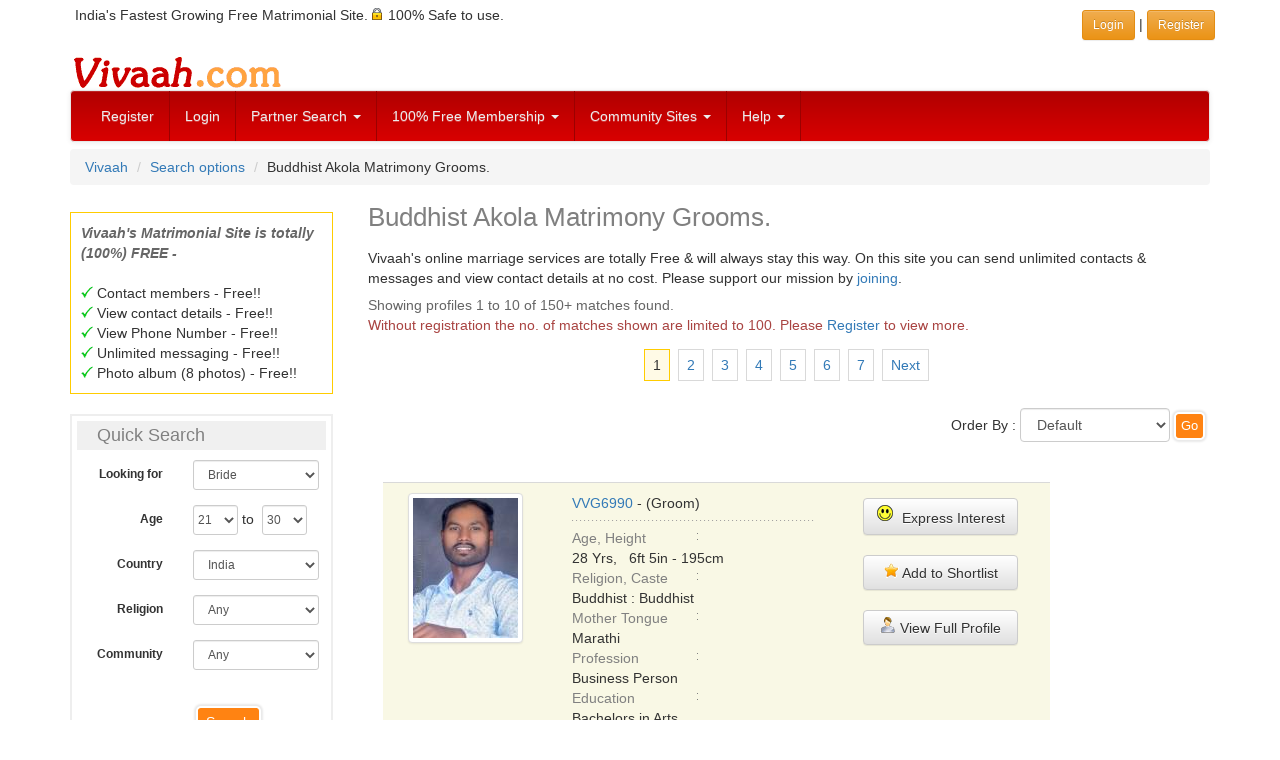

--- FILE ---
content_type: text/html; charset=UTF-8
request_url: https://www.vivaah.com/search/facets.php?style=ca-ci&gender=male&caste=60010-Buddhist&city=5140-Akola&pageno=1
body_size: 11989
content:
<!DOCTYPE html>
<html lang="en">
<head>
<meta http-equiv="Content-Type" content="text/html; charset=utf-8" />
<meta http-equiv="X-UA-Compatible" content="IE=edge" />
<meta name="HandheldFriendly" content="True" />
<meta name="viewport" content="width=device-width, initial-scale=1" />
<link href="/css/bootstrap.3.4.1/bootstrap-vivaah-combined-min.css" rel="stylesheet" type="text/css"/>
<script src="https://code.jquery.com/jquery-1.12.4.min.js" integrity="sha384-nvAa0+6Qg9clwYCGGPpDQLVpLNn0fRaROjHqs13t4Ggj3Ez50XnGQqc/r8MhnRDZ" crossorigin="anonymous"></script>
<script src="/JS/bootstrap.3.4.1/bootstrap.min.js"  type="text/javascript"></script>

<!-- HTML5 shim, for IE6-8 support of HTML5 elements -->
<!--[if lt IE 9]>
<script src="/JS/html5shiv.min.js"></script>
<script src="/JS/respond.min.js"></script>
<![endif]-->
<script type="text/javascript">
$(document).ready(function(){	
// Opera fix 
  if (typeof operamini != 'undefined') {  //check to see if operamini a JS var added by Opera Mini browser exists so other browsers won't error
    if(operamini) { //this should only work for Opera Mini
      $('#menuButton').click(function(e){ //bind click which Opera Mini likes better
        e.preventDefault(); //prevent default action
        $(this).collapse({ //manually add collapse to the targeted button
          toggle:true
        });
      });
    }
  }
	// for Select Control 
	var nua = navigator.userAgent;
	var isAndroid = (nua.indexOf('Mozilla/5.0') > -1 && nua.indexOf('Android ') > -1 && nua.indexOf('AppleWebKit') > -1 && nua.indexOf('Chrome') === -1);
	if (isAndroid) {
		$('select.form-control').removeClass('form-control').css('width', '100%');
	}

// Search - express interest function
$('a.expressinterest').on('click', function(e) {
        e.preventDefault();
        var url = $(this).attr('data-url');
		var myModal = $('#exp_int_modal');
		modalBody = myModal.find('.modal-body');
		modalBody.load(url,function(result){
	    	$('#exp_int_modal').modal({show:true});
//			this.disable=true;
		});
 
    });

// Search - shortlist function
$('a.shortlistprofile').on('click', function(e) {
        e.preventDefault();
        var url = $(this).attr('data-url');
		var myModal = $('#shortlist_modal');
		modalBody = myModal.find('.modal-body');
		modalBody.load(url,function(result){
	    	$('#shortlist_modal').modal({show:true});
//			this.disable=true;
		});
 
    });
	
	// show hide the search box
	if ($(window).width() > 768) {
		$("#SitesSearchForm").collapse('hide');
	} else {
//			$("#SitesSearchForm").collapse('hide');
	}
	
});  // eof function
</script>
<title>Buddhist Akola Matrimony. Buddhist Akola Grooms. - Vivaah.com</title>
<meta name="description" content="Vivaah - Matrimony Profiles of Buddhist Grooms/ Boys in Akola. Buddhist Akola Matrimony. Find your match for marriage using our 100% free matrimonial services." />
<meta name="keywords" content="Marriage Site, Matrimony search, Matrimonial profiles, Brides and Grooms, Boys and Girls" />
<meta name="robots" content="index, follow" />
<style type="text/css">
/* LIST #1 */
.urllist{ }
.urllist ul{text-align:left; list-style:circle outside none;margin-left:0px; padding:0px 0px 0px 20px;}
.urllist ul li {padding:5px 0px;}
</style>
<script type="text/javascript">
$(document).ready(function(){
// show hide the search box
	if ($(window).width() > 768) {
		$("#RelatedProfilesPanel").collapse('hide');
	} else {
//			$("#RelatedProfilesPanel").collapse('hide');
	}
	
});  // eof function
</script>
</head>
<body>
<div class="container">
<div class="row padd5">
<div class="col-xs-12 col-sm-8 hidden-xs">
India's Fastest Growing Free Matrimonial Site. <span class="sprt-lock-s"></span> 100% Safe to use.</div>
<div class="col-xs-12 col-sm-4 text-right padd5">
	<a href="/indian_matrimonials/vivaah-login.php" target="_parent" class="btn btn-warning btn-sm" role="button">Login </a> | 
    <a href="/indian_matrimonials/login_register.php" class="btn btn-warning btn-sm" role="button">Register</a>
</div> 
</div> <!-- Row -->
</div> <!-- Container --><div class="container">
  <div class="row hidden-xs">
  <div class="col-xs-12"><a href="https://www.vivaah.com/" ><img src="https://www.vivaah.com/img/Vivaah.gif" height="40" width="215" alt="" /></a>
  </div>
  </div>
</div>
<div class="container">
<nav class="navbar navbar-default" role="navigation">
<div>
<!-- Brand and toggle get grouped for better mobile display -->
<div class="navbar-header">
  <button type="button" class="navbar-toggle collapsed" data-toggle="collapse" data-target="#links-menu" id="menuButton"> 
  <span class="sr-only">Toggle navigation</span>
  <span class="icon-bar"></span>
  <span class="icon-bar"></span>
  <span class="icon-bar"></span>
  </button>
  <a class="navbar-brand visible-xs" href="/"><img src="https://www.vivaah.com/img/Vivaah_30.jpg" alt="" /></a>
 </div>
<!-- end navbar-header--> 

<div class="collapse navbar-collapse" id="links-menu">
<ul class="nav navbar-nav">

<li><a href="/indian_matrimonials/login_register.php">Register</a></li>
<li class="hidden-sm"><a href="/indian_matrimonials/vivaah-login.php">Login</a></li>

<li class="dropdown"> <a href="#" class="dropdown-toggle" data-toggle="dropdown">Partner Search <span class="caret"></span></a>
  <ul class="dropdown-menu" role="menu">
    <li><a href="/matrimony-search/matrimonial_profiles_by_profession.php">By Profession</a></li>
    <li><a href="/matrimony-search/bycommunity.php">By Community</a></li>
    <li><a href="/matrimony-search/byreligioncaste.php">By Caste</a></li>
    <li><a href="/partner_search/keyword.php">By Keyword</a></li>
    <li><a href="/partner_search/photomatrimonialprofiles.php">Photo Club</a></li>
    <li><a href="/partner_search/by_profile_id.php">By Profile ID</a></li>
    <li><a href="/partner_search/advanced_matrimonials.php">Advanced Search</a></li>
    <li><a href="/matrimonials/">Browse Profiles</a></li>
  </ul>
</li>


<li class="dropdown"> <a href="#" class="dropdown-toggle" data-toggle="dropdown" title="Membership Plans">100% Free Membership <span class="caret"></span></a>
  <ul class="dropdown-menu" role="menu">
    <li><a href="/indian_matrimonials/indian-matrimonials-free.php">Membership is 100% Free</a></li>
    <li><a href="/indian_matrimonials/why-free-matrimonials.php">Why Completely FREE?</a></li>
    <li><a href="/indian_matrimonials/matrimonial-services-vivaah.php">Services on Offer</a></li>
    <li><a href="/indian_matrimonials/about-us.php">About Us</a></li>
  </ul>
</li>


<li class="dropdown"> <a href="#" class="dropdown-toggle" data-toggle="dropdown" title="Community Sites">Community Sites <span class="caret"></span></a>
  <ul class="dropdown-menu" role="menu">
    <li><a href="/matrimonials/bengali-matrimonial.php">Bengali Matrimony</a></li>
    <li><a href="/matrimonials/gujarati-matrimonial.php">Gujarati Matrimony</a></li>
    <li><a href="/matrimonials/hindi-matrimonial.php">Hindi Matrimony</a></li>
    <li><a href="/matrimonials/kannada-matrimonial.php">Kannada Matrimony</a></li>
    <li><a href="/matrimonials/marathi-matrimonial.php">Marathi Matrimony</a></li>
    <li><a href="/matrimonials/marwari-matrimonial.php">Marwari Matrimony</a></li>
    <li><a href="/matrimonials/oriya-matrimonial.php">Oriya Matrimony</a></li>
    <li><a href="/matrimonials/punjabi-matrimonial.php">Punjabi Matrimony</a></li>
    <li><a href="/matrimonials/sindhi-matrimonial.php">Sindhi Matrimony</a></li>
    <li><a href="/matrimonials/tamil-matrimonial.php">Tamil Matrimony</a></li>
    <li><a href="/matrimonials/telugu-matrimonial.php">Telugu Matrimony</a></li>
    <li><a href="/matrimony-matrimonials/community.html">More Communities</a></li>
  </ul>
</li>







<li class="dropdown"> <a href="#" class="dropdown-toggle" data-toggle="dropdown">Help <span class="caret"></span></a>
  <ul class="dropdown-menu" role="menu">
    <li><a href="/customer-relations/faq-help/help.php">FAQ's</a></li>
    <li><a href="/customer-relations/write_to_us.php">Write to Us</a></li>
    <li><a href="/customer-relations/faq-help/privacy-tips.php">Security &amp; Safety Tips</a></li>
    <li><a href="/customer-relations/faq-help/check-genuiness-of-a-matrimony-profile.php">Profile Assessment Tips</a></li>
	<!-- <li><a href="/blog/" target="_blank">Vivaah Blog</a></li>-->
  </ul>
</li>
</ul>
</div>
<!-- /.navbar-collapse -->
</div>
<!-- end container inside menu-->
</nav>
</div>
<!-- end container outside menu-->

<!--[if lt IE 7]>
<div class="alert alert-danger">
To get the best possible experience using our website we recommend that you upgrade to a newer web browser such as - <a href="https://www.google.com/chrome/index.html" target="_blank" rel="nofollow"><img src="/img/chrome.gif" width="43" height="40" alt="Google Chrome" align="absmiddle"  border="0"/></a> <a href="http://www.firefox.com/" target="_blank" rel="nofollow"><img src="/img/firefox.gif" width="43" height="40" alt="Mozilla Firefox" align="absmiddle" border="0"/></a></div>
<![endif]--> 
<!-- / END --><div class="container">
<ol class="breadcrumb">
	<li><a href="https://www.vivaah.com/">Vivaah</a></li>
<li><a href="https://www.vivaah.com/matrimony-search/matrimonial-search-options.php">Search options</a></li>
		<li><span class="inl">Buddhist Akola Matrimony Grooms.</span></li>
</ol>


<div class="row"> 

<!-- START FIRST Block -->

<div class="col-xs-12 col-sm-12 col-md-3 col-lg-3" style="text-align:center;"> 
<div><br/></div>
	<div style="padding:10px; text-align:left; border:1px solid #FFCC00">
		<span class="grey fbold"><em>Vivaah's Matrimonial Site  is totally (100%) FREE - </em></span><br />
		<br />
		<span class="sprt-tick-s"></span> Contact members - Free!!<br />
		<span class="sprt-tick-s"></span> View contact details - Free!!<br />
		<span class="sprt-tick-s"></span> View Phone Number - Free!!<br />
		<span class="sprt-tick-s"></span> Unlimited messaging - Free!!<br />
		<span class="sprt-tick-s"></span> Photo album (8 photos) - Free!!<br />
	</div>
	<div class="clearfix"><br/></div>
	<div class="visible-md visible-lg">
	<form action="/partner_search/matrimonial_site_results.php" method="post" name="searchform" target="_self" id="searchform" class="form form-horizontal">
<!-- border:#FC3 1px solid -->
<div style="padding:5px; border:#EEE 2px solid; text-align:left">
<div class="col-xs-12" style="background:#F0F0F0; margin-bottom:10px"><h4>Quick Search </h4></div>

	<div class="form-group form-group-sm">
		<label for="sex" class="col-sm-4 col-md-5 col-lg-5 control-label">Looking for</label>
		<div class="col-sm-8 col-md-7 col-lg-7">
			<select id="sex" name="sex" size="1" style="width:95%;" class="form-control">
				<option value="1">Groom</option>
				<option value="2" selected="selected">Bride</option>
			</select>
		</div>
	</div>

	<div class="form-group form-group-sm">
		<label class="col-sm-4 col-md-5 col-lg-5 control-label">Age</label>
		<div class="col-sm-8 col-md-7 col-lg-7">
			<select name="age1" id="age1" size="1" style="width:45px; display:inline; padding: 6px 0px;" class="form-control">
	<option>18</option>
	<option>19</option>
	<option>20</option>
	<option selected="selected">21</option>
	<option>22</option>
	<option>23</option>
	<option>24</option>
	<option>25</option>
	<option>26</option>
	<option>27</option>
	<option>28</option>
	<option>29</option>
	<option>30</option>
	<option>31</option>
	<option>32</option>
	<option>33</option>
	<option>34</option>
	<option>35</option>
	<option>36</option>
	<option>37</option>
	<option>38</option>
	<option>39</option>
	<option>40</option>
	<option>41</option>
	<option>42</option>
	<option>43</option>
	<option>44</option>
	<option>45</option>
	<option>46</option>
	<option>47</option>
	<option>48</option>
	<option>49</option>
	<option>50</option>
	<option>51</option>
	<option>52</option>
	<option>53</option>
	<option>54</option>
	<option>55</option>
	<option>56</option>
	<option>57</option>
	<option>58</option>
	<option>59</option>
	<option>60</option>
	<option>61</option>
	<option>62</option>
	<option>63</option>
	<option>64</option>
	<option>65</option>
	<option>66</option>
	<option>67</option>
	<option>68</option>
	<option>69</option>
	<option>70</option>
	</select>
 to &nbsp;<select name="age2" id="age2" size="1" style="width:45px; display:inline;padding: 6px 0px;" class="form-control">
	<option>18</option>
	<option>19</option>
	<option>20</option>
	<option>21</option>
	<option>22</option>
	<option>23</option>
	<option>24</option>
	<option>25</option>
	<option>26</option>
	<option>27</option>
	<option>28</option>
	<option>29</option>
	<option selected="selected">30</option>
	<option>31</option>
	<option>32</option>
	<option>33</option>
	<option>34</option>
	<option>35</option>
	<option>36</option>
	<option>37</option>
	<option>38</option>
	<option>39</option>
	<option>40</option>
	<option>41</option>
	<option>42</option>
	<option>43</option>
	<option>44</option>
	<option>45</option>
	<option>46</option>
	<option>47</option>
	<option>48</option>
	<option>49</option>
	<option>50</option>
	<option>51</option>
	<option>52</option>
	<option>53</option>
	<option>54</option>
	<option>55</option>
	<option>56</option>
	<option>57</option>
	<option>58</option>
	<option>59</option>
	<option>60</option>
	<option>61</option>
	<option>62</option>
	<option>63</option>
	<option>64</option>
	<option>65</option>
	<option>66</option>
	<option>67</option>
	<option>68</option>
	<option>69</option>
	<option>70</option>
	</select>
		</div>
	</div>

	<div class="form-group form-group-sm">
		<label for="country_region" class="col-sm-4 col-md-5 col-lg-5 control-label">Country</label>
		<div class="col-sm-8 col-md-7 col-lg-7">
			<select name="country_region" id="country_region" style="width:95%" class="form-control" ><optgroup label="Countries...."><option value="0">Any</option><option value="1">Australia</option><option value="2" selected="selected">India</option><option value="3">USA</option><option value="47">Canada</option><option value="267">United Arab Emirates</option><option value="268">United Kingdom</option></optgroup><optgroup label="Regions...."><option value="991">Asia Pacific</option><option value="992">Europe (incl. U.K.) </option><option value="998">Middle East </option></optgroup></select>		</div>
	</div>
	
	<div class="form-group form-group-sm">
		<label for="religion" class="col-sm-4 col-md-5 col-lg-5 control-label">Religion</label>
		<div class="col-sm-8 col-md-7 col-lg-7">
			<select name="religion" id="religion" size="1" style="width:95%;" class="form-control"><option value="0" selected="selected">Any</option><option value="600">Buddhist</option><option value="300">Christian</option><option value="100">Hindu</option><option value="500">Jain</option><option value="700">Jewish</option><option value="200">Muslim</option><option value="800">Parsi</option><option value="400">Sikh</option><option value="950">Spiritual - Not Religious</option></select>		</div>
	</div>
	
	<div class="form-group form-group-sm">
		<label for="community" class="col-sm-4 col-md-5 col-lg-5 control-label">Community</label>
		<div class="col-sm-8 col-md-7 col-lg-7">
			<select name="community" id="community" size="1" style="width:95%;" class="form-control"><optgroup label="Frequently Used"><option value="0" selected="selected">Any</option><option value="6">Bengali</option><option value="14">Gujarati</option><option value="16">Hindi</option><option value="19">Kannada</option><option value="30">Malayalam</option><option value="32">Marathi</option><option value="38">Oriya</option><option value="40">Punjabi</option><option value="48">Tamil</option><option value="50">Telugu</option><option value="52">Urdu</option></optgroup><optgroup label="More..."><option value="3">Arabic</option><option value="600">Arunachli</option><option value="4">Assamese</option><option value="5">Awadhi</option><option value="610">Badaga</option><option value="7">Bhojpuri</option><option value="8">Bhutia</option><option value="620">Bihari</option><option value="630">Brij</option><option value="9">Chatlisgarhi</option><option value="10">Dogri</option><option value="1">English</option><option value="11">French</option><option value="12">Garhwali</option><option value="13">Garo</option><option value="15">Haryanvi</option><option value="640">Himachali/ Pahari</option><option value="18">Kanauji</option><option value="20">Kashmiri</option><option value="21">Khandesi</option><option value="22">Khasi</option><option value="23">Konkani</option><option value="24">Koshali</option><option value="25">Kumoani</option><option value="650">Kutchi</option><option value="660">Ladacki</option><option value="26">Lepcha</option><option value="27">Magahi</option><option value="28">Maithili</option><option value="29">Malay</option><option value="31">Manipuri</option><option value="33">Marwari</option><option value="34">Miji</option><option value="35">Mizo</option><option value="36">Monpa</option><option value="37">Nepali</option><option value="670">Nicobarese</option><option value="39">Persian</option><option value="41">Rajasthani</option><option value="42">Russian</option><option value="43">Sanskrit</option><option value="44">Santhali</option><option value="45">Sindhi</option><option value="680">Sourashtra</option><option value="46">Spanish</option><option value="51">Tulu</option></optgroup></select>		</div>
	</div>
	
	<div class="form-group form-group-sm">
		<label for="maritalstatus2" class="col-sm-4 col-md-5 col-lg-5 control-label"></label>
		<div class="col-sm-8 col-md-7 col-lg-7">
					</div>
	</div>  

		<div class="col-sm-offset-4 col-sm-8 col-md-offset-5 col-md-5 col-lg-offset-5 col-lg-7">
			<input name="sited" type="hidden" id="sited" value="2" />
			<input name="site_name" type="hidden" id="site_name" value="India" />				
			<input type="hidden" name="pageno" value="1" />
			<input name="maritalstatus2" type="hidden" id="maritalstatus2" value="0" />
			<input name="search32" type="submit" value="Search" class="bttn"/>
			<br>
		</div>
		<div class="clearfix text-center"><br><br><a href="/matrimony-search/matrimonial-search-options.php">More Search Options</a> <img src="https://www.vivaah.com/img/hearts2.gif" alt="Matrimony Search" width="25" height="21" />
</div>
	</div>
</form>
	</div>
	<p>&nbsp;</p>
	

<!--  Start Panel -->

<div class="panel-group" id="accordion">
  <div class="panel panel-default">
    <div class="panel-heading">
      <div class="panel-title">
        <a data-toggle="collapse" data-parent="#accordion" href="#RelatedProfilesPanel">
          Related Profiles >> 
        </a>
      </div>
    </div>
    <div id="RelatedProfilesPanel" class="panel-collapse collapse">
      <div class="panel-body">
<!--  Start Accordian Panel -->

<div class="f13 grey txtuppr fbold padd5">Buddhist related Searches - </div>
<div class="urllist">
<ul>
<li><a href="/search/facets.php?style=ca-st&amp;gender=male&amp;caste=60010-Buddhist&amp;state=2210-Maharashtra&amp;pageno=1" target="_blank">Buddhist Grooms/ Boys from Maharashtra</a> <span class="grey">(3000+)</span></li><li><a href="/search/facets.php?style=mt-ca&amp;gender=male&amp;community=32-Marathi&amp;caste=60010-Buddhist&amp;pageno=1" target="_blank">Marathi Buddhist Grooms</a> <span class="grey">(3000+)</span></li><li><a href="/search/facets.php?style=mt-ca&amp;gender=female&amp;community=32-Marathi&amp;caste=60010-Buddhist&amp;pageno=1" target="_blank">Marathi Buddhist Brides</a> <span class="grey">(1000+)</span></li><li><a href="/search/facets.php?style=ca-ci&amp;gender=male&amp;caste=60010-Buddhist&amp;city=5300-Mumbai&amp;pageno=1" target="_blank">Buddhist Grooms/ Boys from Mumbai</a> <span class="grey">(500+)</span></li><li><a href="/search/facets.php?style=ca-ci&amp;gender=male&amp;caste=60010-Buddhist&amp;city=3440-Nagpur&amp;pageno=1" target="_blank">Buddhist Grooms/ Boys from Nagpur</a> <span class="grey">(500+)</span></li><li><a href="/search/facets.php?style=ca-ci&amp;gender=male&amp;caste=60010-Buddhist&amp;city=3480-Pune&amp;pageno=1" target="_blank">Buddhist Grooms/ Boys from Pune</a> <span class="grey">(500+)</span></li><li><a href="/search/facets.php?style=ca-pr&amp;gender=male&amp;caste=60010-Buddhist&amp;profession=6-Business+Person&amp;pageno=1" target="_blank">Buddhist Business Person Grooms/ Boys</a> <span class="grey">(400+)</span></li><li><a href="/search/facets.php?style=ca-pr&amp;gender=male&amp;caste=60010-Buddhist&amp;profession=18-Government+Service&amp;pageno=1" target="_blank">Buddhist Government Service Grooms/ Boys</a> <span class="grey">(300+)</span></li><li><a href="/search/facets.php?style=mt-ca&amp;gender=male&amp;community=16-Hindi&amp;caste=60010-Buddhist&amp;pageno=1" target="_blank">Hindi Buddhist Grooms</a> <span class="grey">(200+)</span></li><li><a href="/search/facets.php?style=ca-pr&amp;gender=male&amp;caste=60010-Buddhist&amp;profession=43-Self+Employed%2F+Entrepreneur&amp;pageno=1" target="_blank">Buddhist Self Employed/ Entrepreneur Grooms/ Boys</a> <span class="grey">(200+)</span></li><li><a href="/search/facets.php?style=ca-pr&amp;gender=male&amp;caste=60010-Buddhist&amp;profession=16-Engineer&amp;pageno=1" target="_blank">Buddhist Engineer Grooms/ Boys</a> <span class="grey">(150+)</span></li><li><a href="/search/facets.php?style=ca-pr&amp;gender=male&amp;caste=60010-Buddhist&amp;profession=24-Manager%2F++Management&amp;pageno=1" target="_blank">Buddhist Manager/  Management Grooms/ Boys</a> <span class="grey">(150+)</span></li></ul>
</div>
<p>&nbsp;</p>
<div class="f13 grey txtuppr fbold padd5">Akola related Searches - </div>
<div class="urllist">
<ul>
<li><a href="/search/facets.php?style=re-ci&amp;gender=male&amp;religion=100-Hindu&amp;city=5140-Akola&amp;pageno=1" target="_blank">Hindu Boys in Akola</a> <span class="grey">(250+)</span></li><li><a href="/search/facets.php?style=mt-ci&amp;gender=male&amp;community=32-Marathi&amp;city=5140-Akola&amp;pageno=1" target="_blank">Marathi Grooms from Akola</a> <span class="grey">(250+)</span></li><li><a href="/search/facets.php?style=ca-ci&amp;gender=male&amp;caste=60010-Buddhist&amp;city=5140-Akola&amp;pageno=1" target="_blank">Buddhist Grooms/ Boys from Akola</a> <span class="grey">(50+)</span></li><li><a href="/search/facets.php?style=re-ci&amp;gender=male&amp;religion=600-Buddhist&amp;city=5140-Akola&amp;pageno=1" target="_blank">Buddhist Boys in Akola</a> <span class="grey">(50+)</span></li><li><a href="/search/facets.php?style=mt-ci&amp;gender=male&amp;community=16-Hindi&amp;city=5140-Akola&amp;pageno=1" target="_blank">Hindi Grooms from Akola</a> <span class="grey">(50+)</span></li><li><a href="/search/facets.php?style=ca-ci&amp;gender=male&amp;caste=10130-Maratha&amp;city=5140-Akola&amp;pageno=1" target="_blank">Maratha Grooms/ Boys from Akola</a> <span class="grey">(30+)</span></li>	
</ul>
</div>
<p>&nbsp;</p>
      </div>
    </div>
  </div>
</div>
<!-- End Accordian -->

	
<div style="text-align:center">
<div class="visible-lg"><img src="/img/spacer.gif" height="75" width="160" alt="" /><style>
.resp-viv-rt-160sc-imgtxt-many-mal-pages { width: 234px; height: 60px; }
@media(min-width: 275px) { .resp-viv-rt-160sc-imgtxt-many-mal-pages { width: 234px; height: 60px; } }
@media(min-width: 360px) { .resp-viv-rt-160sc-imgtxt-many-mal-pages { width: 320px; height: 100px; } }
@media(min-width: 510px) { .resp-viv-rt-160sc-imgtxt-many-mal-pages { width: 468px; height: 60px; } }
@media(min-width: 768px) { .resp-viv-rt-160sc-imgtxt-many-mal-pages { width: 728px; height: 90px; } }
@media(min-width: 992px) { .resp-viv-rt-160sc-imgtxt-many-mal-pages { width: 160px; height: 600px; } }
@media(min-width: 1170px) { .resp-viv-rt-160sc-imgtxt-many-mal-pages { width: 160px; height: 600px; } }
</style>
<script async src="//pagead2.googlesyndication.com/pagead/js/adsbygoogle.js"></script>
<!-- Resp-Viv-rt-160sc-ImgTxt-Many-Mal-Pages -->
<ins class="adsbygoogle resp-viv-rt-160sc-imgtxt-many-mal-pages"
     style="display:inline-block"
     data-ad-client="ca-pub-4670357844949132"
     data-ad-slot="3541641625"></ins>
<script>
(adsbygoogle = window.adsbygoogle || []).push({});
</script></div></div>
</div>

<!-- End FIRST Block -->



<!-- START SECOND Block -->

<div class="col-xs-12 col-sm-12 col-md-9 col-lg-9"><!-- Start Show Profiles Block -->
<!-- h1 tag here-->
<h1>Buddhist Akola Matrimony Grooms.</h1>
<div class="padd5">
<span class="mg-b">Vivaah's online marriage services are totally Free &amp; will always stay this way. </span>
<!-- Our aim is to provide a safe, secure, simple and easy to use site at no cost. -->
On this site you can send unlimited contacts &amp; messages and view contact details at no cost. Please support our mission by <a href="/indian_matrimonials/login_register.php">joining</a>.<br />
<script type="text/javascript">
//<![CDATA[
function go_To_Page(iPageNo){document.forms['three'].pageno.value = iPageNo;document.forms['three'].submit();
}//]]></script>
<div class="row">
<!-- <div class="grey text-center"></div>-->
<div class="padd5 grey" style="padding:7px 15px;">
Showing profiles 1 to 10 of 150+ matches found.<br /><span class="text-danger">Without registration the no. of matches shown are limited to 100. Please <a href="/indian_matrimonials/login_register.php">Register</a> to view more.</span></div>
</div><!--  End Row -->
<div class="row">
<div class="col-xs-12 text-center">
<form method="post" action="facets.php" name="three" id="three">
<input type="hidden" name="style" value="ca-ci" />
<input type="hidden" name="gender" value="male" />
<input type="hidden" name="caste" value="60010-Buddhist" />
<input type="hidden" name="city" value="5140-Akola" />
<input name="pageno" type="hidden" value="1" />
<div class="col-xs-12"><span class="sr_pgno_sqr_slctd">1</span> <a class="sr_pgno_sqr" href="javascript: go_To_Page(2)" onmouseover="window.status='Go to Page 2'; return true;" onmouseout ="window.status=''; return true;" title="Go to page 2">2</a> <a class="sr_pgno_sqr" href="javascript: go_To_Page(3)" onmouseover="window.status='Go to Page 3'; return true;" onmouseout ="window.status=''; return true;" title="Go to page 3">3</a> <a class="sr_pgno_sqr" href="javascript: go_To_Page(4)" onmouseover="window.status='Go to Page 4'; return true;" onmouseout ="window.status=''; return true;" title="Go to page 4">4</a> <a class="sr_pgno_sqr" href="javascript: go_To_Page(5)" onmouseover="window.status='Go to Page 5'; return true;" onmouseout ="window.status=''; return true;" title="Go to page 5">5</a> <a class="sr_pgno_sqr" href="javascript: go_To_Page(6)" onmouseover="window.status='Go to Page 6'; return true;" onmouseout ="window.status=''; return true;" title="Go to page 6">6</a> <a class="sr_pgno_sqr" href="javascript: go_To_Page(7)" onmouseover="window.status='Go to Page 7'; return true;" onmouseout ="window.status=''; return true;" title="Go to page 7">7</a> <a class="sr_pgno_sqr" href="javascript: go_To_Page(2)"  onmouseover="window.status='Go to Next Page'; return true;" onmouseout ="window.status=''; return true;">Next</a></div></form>
</div>
<div class="clearfix"></div>
<div><br/></div>
<div class="col-xs-12 text-right"><form method="post" action="facets.php" name="orderone" id="orderone" class="form" role="form">
Order By :<input type="hidden" name="style" value="ca-ci" />
<input type="hidden" name="gender" value="male" />
<input type="hidden" name="caste" value="60010-Buddhist" />
<input type="hidden" name="city" value="5140-Akola" />
<input type="hidden" name="pageno" value="1" />
<select name="orderby" style="width:150px; display:inline" onchange="document.forms.orderone.submit()" class="form-control">
<option value="login">Default</option>
<option value="new">Newest Member First</option>
<option value="photo">With Photograph First</option>
</select>
<input type="submit" name="ordersubmitone" id="ordersubmitone" value="Go" class="bttn bttn_s" />
</form>
</div>
<div class="clearfix"></div>
<div><br/></div>
</div>
<div class="modal fade in" id="exp_int_modal" tabindex="-1" role="dialog" aria-labelledby="myModalLabel" aria-hidden="true">
  <div class="modal-dialog">
    <div class="modal-content">
	<div class="modal-header">
        <button type="button" class="close" data-dismiss="modal"><span aria-hidden="true">&times;</span><span class="sr-only">Close</span></button>
        <h3 class="modal-title">Express Interest</h3>
      </div>
      <div class="modal-body">
      </div>
      </div><!-- /.modal-content -->
  </div><!-- /.modal-dialog -->
</div><!-- /.modal exp_int_modal -->



<div class="modal fade in" id="shortlist_modal" tabindex="-1" role="dialog" aria-labelledby="myModalLabel" aria-hidden="true">
  <div class="modal-dialog">
    <div class="modal-content">
	<div class="modal-header">
        <button type="button" class="close" data-dismiss="modal"><span aria-hidden="true">&times;</span><span class="sr-only">Close</span></button>
        <h3 class="modal-title">Shortlist Profile</h3>
      </div>
      <div class="modal-body">
      </div>
      </div><!-- /.modal-content -->
  </div><!-- /.modal-dialog -->
</div><!-- /.modal exp_int_modal -->


<div class="modal fade in" id="login_register_modal" tabindex="-1" role="dialog" aria-labelledby="login_register_Label" aria-hidden="true">
  <div class="modal-dialog modal-lg">
    <div class="modal-content">
	<div class="modal-header">
        <button type="button" class="close" data-dismiss="modal"><span aria-hidden="true">&times;</span><span class="sr-only">Close</span></button>
        <div class="modal-title lead"><span class="hidden-xs">100% Free Matrimonial Site : </span>Register Now!!<span class="hidden-xs"> for full Access</span></div>
      </div>
      <div class="modal-body col-xs-12" style="background:#FFFFFF">
	  	<div class="col-xs-12 col-sm-6 col-md-6 col-lg-6 text-left">
		<span>
			<em>
				<span class="lead">All features of this site are 100% FREE!! : </span>
			</em>
		</span>
		<div class="padd5"></div>
			<span>
			View <span class="hidden-xs">Contact / </span>Mobile No - Free!! <span class="sprt-tick-s"></span> <br />
			Contact Members <span class="hidden-xs">with Message</span> - Free!! <span class="sprt-tick-s"></span> <br />
			Unlimited <span class="hidden-xs">Initiate contacts with </span> Messages - Free!! <span class="sprt-tick-s"></span> <br />
			Privacy features - Free!! <span class="sprt-tick-s"></span> <br />
			Secure Site - Free!! <span class="sprt-tick-s"></span> <br />
			</span>
			<span class="hidden-xs">
			Create Profile - Free!! <span class="sprt-tick-s"></span> <br /> 
			Set Partner Preferences - Free!! <span class="sprt-tick-s"></span> <br /> 
			Create Photo Album (upto 8 Pictures) - Free!! <span class="sprt-tick-s"></span> <br />
			</span>
			<span class="lead">No Charges Gaurantee !!</span>
		</div>

		<div class="col-xs-12 col-sm-6 col-md-6 col-lg-6 text-center" style="border:4px solid #EEE;">
			<br/>
			<div class="" style="font-size:x-large">Not a member yet?</div>
			<div class="hidden-xs">Matches are made on heaven why pay for it on earth?</div>
			<a href="/indian_matrimonials/login_register.php" class="btn btn-lg btn-warning">Register Now!!</a>
			<br/>
			<br/>
			<div class="" style="font-size:20px">Already a member? </div>
			<a href="/indian_matrimonials/vivaah-login.php" class="btn btn-lg btn-warning hidden-xs">Login</a>
			<a href="/indian_matrimonials/vivaah-login.php" class="btn btn-warning hidden-sm hidden-md hidden-lg">Login</a>
			<p>
			<br/>
			</p>
			<div class="clearfix"></div>
		</div> <!-- Right Column-->
		<br>
	  </div>
      </div><!-- /.modal-content -->
  </div><!-- /.modal-dialog -->
</div><!-- /.modal exp_int_modal -->


<div class="col-xs-12 col-md-10 col-lg-10">  <!-- Outside Profile block -->

<div id="VVG6990" class="col-xs-12 prof_box"><!-- profile Wrapper -->
	<div class="col-xs-12 col-sm-3 col-md-3 col-lg-3" style="text-align:left;">
	<a href="/matrimonial/groom/VVG6990/Buddhist/vvg6990?prevnext=[base64]%3D%3D" target="_self" rel="nofollow"><img src="https://www.vivaah.com/bride_groom_images/V/V/G/6/VVG6990_3048117650_s.jpg" class="thumbnail" alt="" style="display:inline;" /></a>
	</div> <!-- img blk -->
	<div class="col-xs-12 col-sm-5 col-md-5 col-lg-5">
		<div>
		<a href="/matrimonial/groom/VVG6990/Buddhist/vvg6990?prevnext=[base64]%3D%3D" target="_self">
		VVG6990</a> 
		 - (Groom)		</div>
		<div class="h-line-dot"></div>
		
		<div class="prof_basic">

		<label class="prof-label">Age, Height</label>
		<div class="info">28 Yrs, &nbsp; 6ft 5in - 195cm		</div>
		<div class="clearfix"></div>
		<label class="prof-label">Religion, Caste</label>
		<div class="info">Buddhist 
			 : Buddhist		</div>
		<div class="clearfix"></div>

		<label class="prof-label">Mother Tongue</label>
		<div class="info">Marathi		</div>
		<div class="clearfix"></div>

		<label class="prof-label">Profession</label>
		<div class="info">Business Person		</div>
		<div class="clearfix"></div>

		<label class="prof-label">Education</label>
		<div class="info">Bachelors in Arts		</div>
		<div class="clearfix"></div>

		<label class="prof-label">Location</label>
		<div class="info">India - Maharashtra - Akola		</div>
		<div class="clearfix"></div>
		<div class="h-line-dot"></div>
		<div style="text-align:left;">I&#039;m Nitesh wakode and doing my business with my own ms tours and travels I have my mother father and a married elder brother and a ... </div>

		
	</div>
	</div> <!-- Details Block -->


	<div class="col-xs-12 col-sm-4 col-md-4 col-lg-4 text-center"> <!-- Start Links Block -->


	<div class="prof_links">
		<div class="padd5">
		<a class="btn btn-default" data-toggle="modal" data-target="#login_register_modal" id="log_reg_VVG6990" style="min-width:155px">
		<span class="sprt-icn-expr-int"></span>&nbsp; Express Interest</a>
		</div>
		<div class="padd5"> </div>
		<div class="padd5">
				<a class="btn btn-default" data-toggle="modal" data-target="#login_register_modal" id="log_reg__shortlist_VVG6990" style="min-width:155px">
		<span class="sprt-icn-shortlist"></span>&nbsp;Add to Shortlist</a>
		</div>
		<div class="padd5"></div>
		<div class="padd5">
		<a href="/matrimonial/groom/VVG6990/Buddhist/vvg6990?prevnext=[base64]%3D%3D" target="_self" class="btn btn-default" style="min-width:155px"><span class="sprt-icn-view-prof"></span>&nbsp;View Full Profile <span class="sprt-trngle-rt"></span></a>
		</div>
	</div>
	
	</div> <!-- Link block-->
	
</div> <!-- Profile Wrapper -->
<div class="clearfix"></div>

<div id="VVG2085" class="col-xs-12 prof_box"><!-- profile Wrapper -->
	<div class="col-xs-12 col-sm-3 col-md-3 col-lg-3" style="text-align:left;">
	<a href="/matrimonial/groom/VVG2085/Buddhist/vvg2085?prevnext=[base64]%3D%3D" target="_self" rel="nofollow"><img src="https://www.vivaah.com/bride_groom_images/V/V/G/2/VVG2085_3663883166_s.jpg" class="thumbnail" alt="" style="display:inline;" /></a>
	</div> <!-- img blk -->
	<div class="col-xs-12 col-sm-5 col-md-5 col-lg-5">
		<div>
		<a href="/matrimonial/groom/VVG2085/Buddhist/vvg2085?prevnext=[base64]%3D%3D" target="_self">
		VVG2085</a> 
		 - (Groom)		</div>
		<div class="h-line-dot"></div>
		
		<div class="prof_basic">

		<label class="prof-label">Age, Height</label>
		<div class="info">24 Yrs, &nbsp; 5ft 5in - 165cm		</div>
		<div class="clearfix"></div>
		<label class="prof-label">Religion, Caste</label>
		<div class="info">Buddhist 
			 : Buddhist		</div>
		<div class="clearfix"></div>

		<label class="prof-label">Mother Tongue</label>
		<div class="info">Marathi		</div>
		<div class="clearfix"></div>

		<label class="prof-label">Profession</label>
		<div class="info">Looking for a Job		</div>
		<div class="clearfix"></div>

		<label class="prof-label">Education</label>
		<div class="info">Masters in Arts		</div>
		<div class="clearfix"></div>

		<label class="prof-label">Location</label>
		<div class="info">India - Maharashtra - Akola		</div>
		<div class="clearfix"></div>
		<div class="h-line-dot"></div>
		<div style="text-align:left;">Namaste ? I am Tushar Surwade, 24 years old, originally from Akola. I belong to a respected Buddhist family and value honesty, com ... </div>

		
	</div>
	</div> <!-- Details Block -->


	<div class="col-xs-12 col-sm-4 col-md-4 col-lg-4 text-center"> <!-- Start Links Block -->


	<div class="prof_links">
		<div class="padd5">
		<a class="btn btn-default" data-toggle="modal" data-target="#login_register_modal" id="log_reg_VVG2085" style="min-width:155px">
		<span class="sprt-icn-expr-int"></span>&nbsp; Express Interest</a>
		</div>
		<div class="padd5"> </div>
		<div class="padd5">
				<a class="btn btn-default" data-toggle="modal" data-target="#login_register_modal" id="log_reg__shortlist_VVG2085" style="min-width:155px">
		<span class="sprt-icn-shortlist"></span>&nbsp;Add to Shortlist</a>
		</div>
		<div class="padd5"></div>
		<div class="padd5">
		<a href="/matrimonial/groom/VVG2085/Buddhist/vvg2085?prevnext=[base64]%3D%3D" target="_self" class="btn btn-default" style="min-width:155px"><span class="sprt-icn-view-prof"></span>&nbsp;View Full Profile <span class="sprt-trngle-rt"></span></a>
		</div>
	</div>
	
	</div> <!-- Link block-->
	
</div> <!-- Profile Wrapper -->
<div class="clearfix"></div>

<div id="VVF2683" class="col-xs-12 prof_box"><!-- profile Wrapper -->
	<div class="col-xs-12 col-sm-3 col-md-3 col-lg-3" style="text-align:left;">
	<a href="/matrimonial/groom/VVF2683/Buddhist/vvf2683?prevnext=[base64]%3D%3D" target="_self" rel="nofollow"><img src="https://www.vivaah.com/img/s_noimage_groom_bw.jpg" class="thumbnail" alt="" style="display:inline;" /></a>
	</div> <!-- img blk -->
	<div class="col-xs-12 col-sm-5 col-md-5 col-lg-5">
		<div>
		<a href="/matrimonial/groom/VVF2683/Buddhist/vvf2683?prevnext=[base64]%3D%3D" target="_self">
		VVF2683</a> 
		 - (Groom)		</div>
		<div class="h-line-dot"></div>
		
		<div class="prof_basic">

		<label class="prof-label">Age, Height</label>
		<div class="info">33 Yrs, &nbsp; 5ft 8in - 172cm		</div>
		<div class="clearfix"></div>
		<label class="prof-label">Religion, Caste</label>
		<div class="info">Buddhist 
			 : Buddhist		</div>
		<div class="clearfix"></div>

		<label class="prof-label">Mother Tongue</label>
		<div class="info">Marathi		</div>
		<div class="clearfix"></div>

		<label class="prof-label">Profession</label>
		<div class="info">Teacher		</div>
		<div class="clearfix"></div>

		<label class="prof-label">Education</label>
		<div class="info">Masters in Arts		</div>
		<div class="clearfix"></div>

		<label class="prof-label">Location</label>
		<div class="info">India - Maharashtra - Akola		</div>
		<div class="clearfix"></div>
		<div class="h-line-dot"></div>
		<div style="text-align:left;">I&#039;m only son of my parent ... </div>

		
	</div>
	</div> <!-- Details Block -->


	<div class="col-xs-12 col-sm-4 col-md-4 col-lg-4 text-center"> <!-- Start Links Block -->


	<div class="prof_links">
		<div class="padd5">
		<a class="btn btn-default" data-toggle="modal" data-target="#login_register_modal" id="log_reg_VVF2683" style="min-width:155px">
		<span class="sprt-icn-expr-int"></span>&nbsp; Express Interest</a>
		</div>
		<div class="padd5"> </div>
		<div class="padd5">
				<a class="btn btn-default" data-toggle="modal" data-target="#login_register_modal" id="log_reg__shortlist_VVF2683" style="min-width:155px">
		<span class="sprt-icn-shortlist"></span>&nbsp;Add to Shortlist</a>
		</div>
		<div class="padd5"></div>
		<div class="padd5">
		<a href="/matrimonial/groom/VVF2683/Buddhist/vvf2683?prevnext=[base64]%3D%3D" target="_self" class="btn btn-default" style="min-width:155px"><span class="sprt-icn-view-prof"></span>&nbsp;View Full Profile <span class="sprt-trngle-rt"></span></a>
		</div>
	</div>
	
	</div> <!-- Link block-->
	
</div> <!-- Profile Wrapper -->
<div class="clearfix"></div>

<div id="VHD6989" class="col-xs-12 prof_box"><!-- profile Wrapper -->
	<div class="col-xs-12 col-sm-3 col-md-3 col-lg-3" style="text-align:left;">
	<a href="/matrimonial/groom/VHD6989/Buddhist/vhd6989?prevnext=[base64]%3D%3D" target="_self" rel="nofollow"><img src="https://www.vivaah.com/bride_groom_images/V/H/D/6/VHD6989_7884237799_s.jpg" class="thumbnail" alt="" style="display:inline;" /></a>
	</div> <!-- img blk -->
	<div class="col-xs-12 col-sm-5 col-md-5 col-lg-5">
		<div>
		<a href="/matrimonial/groom/VHD6989/Buddhist/vhd6989?prevnext=[base64]%3D%3D" target="_self">
		VHD6989</a> 
		 - (Groom)		</div>
		<div class="h-line-dot"></div>
		
		<div class="prof_basic">

		<label class="prof-label">Age, Height</label>
		<div class="info">28 Yrs, &nbsp; 5ft 2in - 157cm		</div>
		<div class="clearfix"></div>
		<label class="prof-label">Religion, Caste</label>
		<div class="info">Buddhist 
			 : Buddhist		</div>
		<div class="clearfix"></div>

		<label class="prof-label">Mother Tongue</label>
		<div class="info">Marathi		</div>
		<div class="clearfix"></div>

		<label class="prof-label">Profession</label>
		<div class="info">Other		</div>
		<div class="clearfix"></div>

		<label class="prof-label">Education</label>
		<div class="info">Bachelors in Science		</div>
		<div class="clearfix"></div>

		<label class="prof-label">Location</label>
		<div class="info">India - Maharashtra - Akola		</div>
		<div class="clearfix"></div>
		<div class="h-line-dot"></div>
		<div style="text-align:left;">hey i am jay i am belong a upper middle class family my father was retired and mother was housewife .two brother both are married  ... </div>

		
	</div>
	</div> <!-- Details Block -->


	<div class="col-xs-12 col-sm-4 col-md-4 col-lg-4 text-center"> <!-- Start Links Block -->


	<div class="prof_links">
		<div class="padd5">
		<a class="btn btn-default" data-toggle="modal" data-target="#login_register_modal" id="log_reg_VHD6989" style="min-width:155px">
		<span class="sprt-icn-expr-int"></span>&nbsp; Express Interest</a>
		</div>
		<div class="padd5"> </div>
		<div class="padd5">
				<a class="btn btn-default" data-toggle="modal" data-target="#login_register_modal" id="log_reg__shortlist_VHD6989" style="min-width:155px">
		<span class="sprt-icn-shortlist"></span>&nbsp;Add to Shortlist</a>
		</div>
		<div class="padd5"></div>
		<div class="padd5">
		<a href="/matrimonial/groom/VHD6989/Buddhist/vhd6989?prevnext=[base64]%3D%3D" target="_self" class="btn btn-default" style="min-width:155px"><span class="sprt-icn-view-prof"></span>&nbsp;View Full Profile <span class="sprt-trngle-rt"></span></a>
		</div>
	</div>
	
	</div> <!-- Link block-->
	
</div> <!-- Profile Wrapper -->
<div class="clearfix"></div>
</div> <!-- Outside Profile Block -->
<div class="col-xs-12 hidden-md col-lg-2" style="text-align:center">
<style>
.resp-viv-rt-160sc-imgtxt-search-pages { width: 234px; height: 60px; }
@media(min-width: 275px) { .resp-viv-rt-160sc-imgtxt-search-pages { width: 234px; height: 60px; } }
@media(min-width: 360px) { .resp-viv-rt-160sc-imgtxt-search-pages { width: 320px; height: 50px; } }
@media(min-width: 500px) { .resp-viv-rt-160sc-imgtxt-search-pages { width: 468px; height: 60px; } }
@media(min-width: 768px) { .resp-viv-rt-160sc-imgtxt-search-pages { width: 728px; height: 90px; } }
@media(min-width: 992px) { .resp-viv-rt-160sc-imgtxt-search-pages { width: 160px; height: 600px; } }
@media(min-width: 1170px) { .resp-viv-rt-160sc-imgtxt-search-pages { width: 160px; height: 600px; } }
</style>
<script async src="//pagead2.googlesyndication.com/pagead/js/adsbygoogle.js"></script>
<!-- Resp-Viv-rt-160sc-ImgTxt-Search Pages -->
<ins class="adsbygoogle resp-viv-rt-160sc-imgtxt-search-pages"
     style="display:inline-block"
     data-ad-client="ca-pub-4670357844949132"
     data-ad-slot="8097559222"></ins>
<script>
(adsbygoogle = window.adsbygoogle || []).push({});
</script></div><!-- Ads Block -->

<div class="clearfix"></div>
<div class="col-xs-12 col-md-10 col-lg-10">  <!-- Outside Profile block -->

<div id="VVZ6211" class="col-xs-12 prof_box"><!-- profile Wrapper -->
	<div class="col-xs-12 col-sm-3 col-md-3 col-lg-3" style="text-align:left;">
	<a href="/matrimonial/groom/VVZ6211/Buddhist/vvz6211?prevnext=[base64]%3D%3D" target="_self" rel="nofollow"><img src="https://www.vivaah.com/bride_groom_images/V/V/Z/6/VVZ6211_13282751559_s.jpg" class="thumbnail" alt="" style="display:inline;" /></a>
	</div> <!-- img blk -->
	<div class="col-xs-12 col-sm-5 col-md-5 col-lg-5">
		<div>
		<a href="/matrimonial/groom/VVZ6211/Buddhist/vvz6211?prevnext=[base64]%3D%3D" target="_self">
		VVZ6211</a> 
		 - (Groom)		</div>
		<div class="h-line-dot"></div>
		
		<div class="prof_basic">

		<label class="prof-label">Age, Height</label>
		<div class="info">40 Yrs, &nbsp; 5ft 3in - 160cm		</div>
		<div class="clearfix"></div>
		<label class="prof-label">Religion, Caste</label>
		<div class="info">Buddhist 
			 : Buddhist		</div>
		<div class="clearfix"></div>

		<label class="prof-label">Mother Tongue</label>
		<div class="info">Marathi		</div>
		<div class="clearfix"></div>

		<label class="prof-label">Profession</label>
		<div class="info">Engineer		</div>
		<div class="clearfix"></div>

		<label class="prof-label">Education</label>
		<div class="info">Diploma in Engineering/ Technology		</div>
		<div class="clearfix"></div>

		<label class="prof-label">Location</label>
		<div class="info">India - Maharashtra - Akola		</div>
		<div class="clearfix"></div>
		<div class="h-line-dot"></div>
		<div style="text-align:left;">I am only single member in my family, mother and father expired in chilhood, lot of relatives are at native place ... </div>

		
	</div>
	</div> <!-- Details Block -->


	<div class="col-xs-12 col-sm-4 col-md-4 col-lg-4 text-center"> <!-- Start Links Block -->


	<div class="prof_links">
		<div class="padd5">
		<a class="btn btn-default" data-toggle="modal" data-target="#login_register_modal" id="log_reg_VVZ6211" style="min-width:155px">
		<span class="sprt-icn-expr-int"></span>&nbsp; Express Interest</a>
		</div>
		<div class="padd5"> </div>
		<div class="padd5">
				<a class="btn btn-default" data-toggle="modal" data-target="#login_register_modal" id="log_reg__shortlist_VVZ6211" style="min-width:155px">
		<span class="sprt-icn-shortlist"></span>&nbsp;Add to Shortlist</a>
		</div>
		<div class="padd5"></div>
		<div class="padd5">
		<a href="/matrimonial/groom/VVZ6211/Buddhist/vvz6211?prevnext=[base64]%3D%3D" target="_self" class="btn btn-default" style="min-width:155px"><span class="sprt-icn-view-prof"></span>&nbsp;View Full Profile <span class="sprt-trngle-rt"></span></a>
		</div>
	</div>
	
	</div> <!-- Link block-->
	
</div> <!-- Profile Wrapper -->
<div class="clearfix"></div>

<div id="VVZ1017" class="col-xs-12 prof_box"><!-- profile Wrapper -->
	<div class="col-xs-12 col-sm-3 col-md-3 col-lg-3" style="text-align:left;">
	<a href="/matrimonial/groom/VVZ1017/Buddhist/vvz1017?prevnext=[base64]%3D%3D" target="_self" rel="nofollow"><img src="https://www.vivaah.com/bride_groom_images/V/V/Z/1/VVZ1017_2887658762_s.jpg" class="thumbnail" alt="" style="display:inline;" /></a>
	</div> <!-- img blk -->
	<div class="col-xs-12 col-sm-5 col-md-5 col-lg-5">
		<div>
		<a href="/matrimonial/groom/VVZ1017/Buddhist/vvz1017?prevnext=[base64]%3D%3D" target="_self">
		VVZ1017</a> 
		 - (Groom)		</div>
		<div class="h-line-dot"></div>
		
		<div class="prof_basic">

		<label class="prof-label">Age, Height</label>
		<div class="info">32 Yrs, &nbsp; 5ft 6in - 167cm		</div>
		<div class="clearfix"></div>
		<label class="prof-label">Religion, Caste</label>
		<div class="info">Buddhist 
			 : Buddhist		</div>
		<div class="clearfix"></div>

		<label class="prof-label">Mother Tongue</label>
		<div class="info">Marathi		</div>
		<div class="clearfix"></div>

		<label class="prof-label">Profession</label>
		<div class="info">Other		</div>
		<div class="clearfix"></div>

		<label class="prof-label">Education</label>
		<div class="info">High School in Arts		</div>
		<div class="clearfix"></div>

		<label class="prof-label">Location</label>
		<div class="info">India - Maharashtra - Akola		</div>
		<div class="clearfix"></div>
		<div class="h-line-dot"></div>
		<div style="text-align:left;">My self Pankaj Hirole, I live in vyala in Akola in little village,<br />
My father Sahadev hirole is a cook, my mother Sarita hirole is ... </div>

		
	</div>
	</div> <!-- Details Block -->


	<div class="col-xs-12 col-sm-4 col-md-4 col-lg-4 text-center"> <!-- Start Links Block -->


	<div class="prof_links">
		<div class="padd5">
		<a class="btn btn-default" data-toggle="modal" data-target="#login_register_modal" id="log_reg_VVZ1017" style="min-width:155px">
		<span class="sprt-icn-expr-int"></span>&nbsp; Express Interest</a>
		</div>
		<div class="padd5"> </div>
		<div class="padd5">
				<a class="btn btn-default" data-toggle="modal" data-target="#login_register_modal" id="log_reg__shortlist_VVZ1017" style="min-width:155px">
		<span class="sprt-icn-shortlist"></span>&nbsp;Add to Shortlist</a>
		</div>
		<div class="padd5"></div>
		<div class="padd5">
		<a href="/matrimonial/groom/VVZ1017/Buddhist/vvz1017?prevnext=[base64]%3D%3D" target="_self" class="btn btn-default" style="min-width:155px"><span class="sprt-icn-view-prof"></span>&nbsp;View Full Profile <span class="sprt-trngle-rt"></span></a>
		</div>
	</div>
	
	</div> <!-- Link block-->
	
</div> <!-- Profile Wrapper -->
<div class="clearfix"></div>

<div id="VVY8504" class="col-xs-12 prof_box"><!-- profile Wrapper -->
	<div class="col-xs-12 col-sm-3 col-md-3 col-lg-3" style="text-align:left;">
	<a href="/matrimonial/groom/VVY8504/Buddhist/vvy8504?prevnext=[base64]%3D%3D" target="_self" rel="nofollow"><img src="https://www.vivaah.com/bride_groom_images/V/V/Y/8/VVY8504_9095554478_s.jpg" class="thumbnail" alt="" style="display:inline;" /></a>
	</div> <!-- img blk -->
	<div class="col-xs-12 col-sm-5 col-md-5 col-lg-5">
		<div>
		<a href="/matrimonial/groom/VVY8504/Buddhist/vvy8504?prevnext=[base64]%3D%3D" target="_self">
		VVY8504</a> 
		 - (Groom)		</div>
		<div class="h-line-dot"></div>
		
		<div class="prof_basic">

		<label class="prof-label">Age, Height</label>
		<div class="info">34 Yrs, &nbsp; 5ft 6in - 167cm		</div>
		<div class="clearfix"></div>
		<label class="prof-label">Religion, Caste</label>
		<div class="info">Buddhist 
			 : Buddhist		</div>
		<div class="clearfix"></div>

		<label class="prof-label">Mother Tongue</label>
		<div class="info">Marathi		</div>
		<div class="clearfix"></div>

		<label class="prof-label">Profession</label>
		<div class="info">Accountant		</div>
		<div class="clearfix"></div>

		<label class="prof-label">Education</label>
		<div class="info">Bachelors in Finance		</div>
		<div class="clearfix"></div>

		<label class="prof-label">Location</label>
		<div class="info">India - Maharashtra - Akola		</div>
		<div class="clearfix"></div>
		<div class="h-line-dot"></div>
		<div style="text-align:left;">I come from a family of four, including my parents and younger brother. My parents are both hard-working and dedicated to their fa ... </div>

		
	</div>
	</div> <!-- Details Block -->


	<div class="col-xs-12 col-sm-4 col-md-4 col-lg-4 text-center"> <!-- Start Links Block -->


	<div class="prof_links">
		<div class="padd5">
		<a class="btn btn-default" data-toggle="modal" data-target="#login_register_modal" id="log_reg_VVY8504" style="min-width:155px">
		<span class="sprt-icn-expr-int"></span>&nbsp; Express Interest</a>
		</div>
		<div class="padd5"> </div>
		<div class="padd5">
				<a class="btn btn-default" data-toggle="modal" data-target="#login_register_modal" id="log_reg__shortlist_VVY8504" style="min-width:155px">
		<span class="sprt-icn-shortlist"></span>&nbsp;Add to Shortlist</a>
		</div>
		<div class="padd5"></div>
		<div class="padd5">
		<a href="/matrimonial/groom/VVY8504/Buddhist/vvy8504?prevnext=[base64]%3D%3D" target="_self" class="btn btn-default" style="min-width:155px"><span class="sprt-icn-view-prof"></span>&nbsp;View Full Profile <span class="sprt-trngle-rt"></span></a>
		</div>
	</div>
	
	</div> <!-- Link block-->
	
</div> <!-- Profile Wrapper -->
<div class="clearfix"></div>

<div id="VVY4056" class="col-xs-12 prof_box"><!-- profile Wrapper -->
	<div class="col-xs-12 col-sm-3 col-md-3 col-lg-3" style="text-align:left;">
	<a href="/matrimonial/groom/VVY4056/Buddhist/vvy4056?prevnext=[base64]%3D%3D" target="_self" rel="nofollow"><img src="https://www.vivaah.com/bride_groom_images/V/V/Y/4/VVY4056_4254668478_s.jpg" class="thumbnail" alt="" style="display:inline;" /></a>
	</div> <!-- img blk -->
	<div class="col-xs-12 col-sm-5 col-md-5 col-lg-5">
		<div>
		<a href="/matrimonial/groom/VVY4056/Buddhist/vvy4056?prevnext=[base64]%3D%3D" target="_self">
		VVY4056</a> 
		 - (Groom)		</div>
		<div class="h-line-dot"></div>
		
		<div class="prof_basic">

		<label class="prof-label">Age, Height</label>
		<div class="info">28 Yrs, &nbsp; 5ft 1in - 154cm		</div>
		<div class="clearfix"></div>
		<label class="prof-label">Religion, Caste</label>
		<div class="info">Buddhist 
			 : Buddhist		</div>
		<div class="clearfix"></div>

		<label class="prof-label">Mother Tongue</label>
		<div class="info">Marathi		</div>
		<div class="clearfix"></div>

		<label class="prof-label">Profession</label>
		<div class="info">Acting		</div>
		<div class="clearfix"></div>

		<label class="prof-label">Education</label>
		<div class="info">High School in Arts		</div>
		<div class="clearfix"></div>

		<label class="prof-label">Location</label>
		<div class="info">India - Maharashtra - Akola		</div>
		<div class="clearfix"></div>
		<div class="h-line-dot"></div>
		<div style="text-align:left;"> ... </div>

		
	</div>
	</div> <!-- Details Block -->


	<div class="col-xs-12 col-sm-4 col-md-4 col-lg-4 text-center"> <!-- Start Links Block -->


	<div class="prof_links">
		<div class="padd5">
		<a class="btn btn-default" data-toggle="modal" data-target="#login_register_modal" id="log_reg_VVY4056" style="min-width:155px">
		<span class="sprt-icn-expr-int"></span>&nbsp; Express Interest</a>
		</div>
		<div class="padd5"> </div>
		<div class="padd5">
				<a class="btn btn-default" data-toggle="modal" data-target="#login_register_modal" id="log_reg__shortlist_VVY4056" style="min-width:155px">
		<span class="sprt-icn-shortlist"></span>&nbsp;Add to Shortlist</a>
		</div>
		<div class="padd5"></div>
		<div class="padd5">
		<a href="/matrimonial/groom/VVY4056/Buddhist/vvy4056?prevnext=[base64]%3D%3D" target="_self" class="btn btn-default" style="min-width:155px"><span class="sprt-icn-view-prof"></span>&nbsp;View Full Profile <span class="sprt-trngle-rt"></span></a>
		</div>
	</div>
	
	</div> <!-- Link block-->
	
</div> <!-- Profile Wrapper -->
<div class="clearfix"></div>
</div> <!-- Outside Profile Block -->
<div class="col-xs-12 hidden-md col-lg-2" style="text-align:center">
<style>
.resp-viv-rt-160sc-imgtxt-search-pages { width: 234px; height: 60px; }
@media(min-width: 275px) { .resp-viv-rt-160sc-imgtxt-search-pages { width: 234px; height: 60px; } }
@media(min-width: 360px) { .resp-viv-rt-160sc-imgtxt-search-pages { width: 320px; height: 50px; } }
@media(min-width: 500px) { .resp-viv-rt-160sc-imgtxt-search-pages { width: 468px; height: 60px; } }
@media(min-width: 768px) { .resp-viv-rt-160sc-imgtxt-search-pages { width: 728px; height: 90px; } }
@media(min-width: 992px) { .resp-viv-rt-160sc-imgtxt-search-pages { width: 160px; height: 600px; } }
@media(min-width: 1170px) { .resp-viv-rt-160sc-imgtxt-search-pages { width: 160px; height: 600px; } }
</style>
<script async src="//pagead2.googlesyndication.com/pagead/js/adsbygoogle.js"></script>
<!-- Resp-Viv-rt-160sc-ImgTxt-Search Pages -->
<ins class="adsbygoogle resp-viv-rt-160sc-imgtxt-search-pages"
     style="display:inline-block"
     data-ad-client="ca-pub-4670357844949132"
     data-ad-slot="8097559222"></ins>
<script>
(adsbygoogle = window.adsbygoogle || []).push({});
</script></div><!-- Ads Block -->

<div class="clearfix"></div>
<div class="col-xs-12 col-md-10 col-lg-10">  <!-- Outside Profile block -->

<div id="VVW6978" class="col-xs-12 prof_box"><!-- profile Wrapper -->
	<div class="col-xs-12 col-sm-3 col-md-3 col-lg-3" style="text-align:left;">
	<a href="/matrimonial/groom/VVW6978/Buddhist/vvw6978?prevnext=[base64]%3D%3D" target="_self" rel="nofollow"><img src="https://www.vivaah.com/img/s_noimage_groom_bw.jpg" class="thumbnail" alt="" style="display:inline;" /></a>
	</div> <!-- img blk -->
	<div class="col-xs-12 col-sm-5 col-md-5 col-lg-5">
		<div>
		<a href="/matrimonial/groom/VVW6978/Buddhist/vvw6978?prevnext=[base64]%3D%3D" target="_self">
		VVW6978</a> 
		 - (Groom)		</div>
		<div class="h-line-dot"></div>
		
		<div class="prof_basic">

		<label class="prof-label">Age, Height</label>
		<div class="info">26 Yrs, &nbsp; 5ft - 152cm		</div>
		<div class="clearfix"></div>
		<label class="prof-label">Religion, Caste</label>
		<div class="info">Buddhist 
			 : Buddhist		</div>
		<div class="clearfix"></div>

		<label class="prof-label">Mother Tongue</label>
		<div class="info">Marathi		</div>
		<div class="clearfix"></div>

		<label class="prof-label">Profession</label>
		<div class="info">Business Person		</div>
		<div class="clearfix"></div>

		<label class="prof-label">Education</label>
		<div class="info">Bachelors in Commerce		</div>
		<div class="clearfix"></div>

		<label class="prof-label">Location</label>
		<div class="info">India - Maharashtra - Akola		</div>
		<div class="clearfix"></div>
		<div class="h-line-dot"></div>
		<div style="text-align:left;">My self study is completely i means my parent live a current location in akola but im in pune division for that a study in a ba ba ... </div>

		
	</div>
	</div> <!-- Details Block -->


	<div class="col-xs-12 col-sm-4 col-md-4 col-lg-4 text-center"> <!-- Start Links Block -->


	<div class="prof_links">
		<div class="padd5">
		<a class="btn btn-default" data-toggle="modal" data-target="#login_register_modal" id="log_reg_VVW6978" style="min-width:155px">
		<span class="sprt-icn-expr-int"></span>&nbsp; Express Interest</a>
		</div>
		<div class="padd5"> </div>
		<div class="padd5">
				<a class="btn btn-default" data-toggle="modal" data-target="#login_register_modal" id="log_reg__shortlist_VVW6978" style="min-width:155px">
		<span class="sprt-icn-shortlist"></span>&nbsp;Add to Shortlist</a>
		</div>
		<div class="padd5"></div>
		<div class="padd5">
		<a href="/matrimonial/groom/VVW6978/Buddhist/vvw6978?prevnext=[base64]%3D%3D" target="_self" class="btn btn-default" style="min-width:155px"><span class="sprt-icn-view-prof"></span>&nbsp;View Full Profile <span class="sprt-trngle-rt"></span></a>
		</div>
	</div>
	
	</div> <!-- Link block-->
	
</div> <!-- Profile Wrapper -->
<div class="clearfix"></div>

<div id="VVW5437" class="col-xs-12 prof_box"><!-- profile Wrapper -->
	<div class="col-xs-12 col-sm-3 col-md-3 col-lg-3" style="text-align:left;">
	<a href="/matrimonial/groom/VVW5437/Buddhist/vvw5437?prevnext=[base64]%3D%3D" target="_self" rel="nofollow"><img src="https://www.vivaah.com/bride_groom_images/V/V/W/5/VVW5437_4428842231_s.jpg" class="thumbnail" alt="" style="display:inline;" /></a>
	</div> <!-- img blk -->
	<div class="col-xs-12 col-sm-5 col-md-5 col-lg-5">
		<div>
		<a href="/matrimonial/groom/VVW5437/Buddhist/vvw5437?prevnext=[base64]%3D%3D" target="_self">
		VVW5437</a> 
		 - (Groom)		</div>
		<div class="h-line-dot"></div>
		
		<div class="prof_basic">

		<label class="prof-label">Age, Height</label>
		<div class="info">29 Yrs, &nbsp; 5ft 6in - 167cm		</div>
		<div class="clearfix"></div>
		<label class="prof-label">Religion, Caste</label>
		<div class="info">Buddhist 
			 : Buddhist		</div>
		<div class="clearfix"></div>

		<label class="prof-label">Mother Tongue</label>
		<div class="info">Marathi		</div>
		<div class="clearfix"></div>

		<label class="prof-label">Profession</label>
		<div class="info">Looking for a Job		</div>
		<div class="clearfix"></div>

		<label class="prof-label">Education</label>
		<div class="info">High School in Arts		</div>
		<div class="clearfix"></div>

		<label class="prof-label">Location</label>
		<div class="info">India - Maharashtra - Akola		</div>
		<div class="clearfix"></div>
		<div class="h-line-dot"></div>
		<div style="text-align:left;"> ... </div>

		
	</div>
	</div> <!-- Details Block -->


	<div class="col-xs-12 col-sm-4 col-md-4 col-lg-4 text-center"> <!-- Start Links Block -->


	<div class="prof_links">
		<div class="padd5">
		<a class="btn btn-default" data-toggle="modal" data-target="#login_register_modal" id="log_reg_VVW5437" style="min-width:155px">
		<span class="sprt-icn-expr-int"></span>&nbsp; Express Interest</a>
		</div>
		<div class="padd5"> </div>
		<div class="padd5">
				<a class="btn btn-default" data-toggle="modal" data-target="#login_register_modal" id="log_reg__shortlist_VVW5437" style="min-width:155px">
		<span class="sprt-icn-shortlist"></span>&nbsp;Add to Shortlist</a>
		</div>
		<div class="padd5"></div>
		<div class="padd5">
		<a href="/matrimonial/groom/VVW5437/Buddhist/vvw5437?prevnext=[base64]%3D%3D" target="_self" class="btn btn-default" style="min-width:155px"><span class="sprt-icn-view-prof"></span>&nbsp;View Full Profile <span class="sprt-trngle-rt"></span></a>
		</div>
	</div>
	
	</div> <!-- Link block-->
	
</div> <!-- Profile Wrapper -->
<div class="clearfix"></div>
</div> <!-- Outside Profile Block -->
<div class="col-xs-12 hidden-md col-lg-2" style="text-align:center">
</div><!-- Ads Block -->

<div class="clearfix"></div>
<div class="col-xs-12 text-center">
<form method="post" action="facets.php" name="four" id="four">
<input type="hidden" name="style" value="ca-ci" />
<input type="hidden" name="gender" value="male" />
<input type="hidden" name="caste" value="60010-Buddhist" />
<input type="hidden" name="city" value="5140-Akola" />
<input name="pageno" type="hidden" value="1" />
<div class="col-xs-12"><span class="sr_pgno_sqr_slctd">1</span> <a class="sr_pgno_sqr" href="javascript: go_To_Page(2)" onmouseover="window.status='Go to Page 2'; return true;" onmouseout ="window.status=''; return true;" title="Go to page 2">2</a> <a class="sr_pgno_sqr" href="javascript: go_To_Page(3)" onmouseover="window.status='Go to Page 3'; return true;" onmouseout ="window.status=''; return true;" title="Go to page 3">3</a> <a class="sr_pgno_sqr" href="javascript: go_To_Page(4)" onmouseover="window.status='Go to Page 4'; return true;" onmouseout ="window.status=''; return true;" title="Go to page 4">4</a> <a class="sr_pgno_sqr" href="javascript: go_To_Page(5)" onmouseover="window.status='Go to Page 5'; return true;" onmouseout ="window.status=''; return true;" title="Go to page 5">5</a> <a class="sr_pgno_sqr" href="javascript: go_To_Page(6)" onmouseover="window.status='Go to Page 6'; return true;" onmouseout ="window.status=''; return true;" title="Go to page 6">6</a> <a class="sr_pgno_sqr" href="javascript: go_To_Page(7)" onmouseover="window.status='Go to Page 7'; return true;" onmouseout ="window.status=''; return true;" title="Go to page 7">7</a> <a class="sr_pgno_sqr" href="javascript: go_To_Page(2)"  onmouseover="window.status='Go to Next Page'; return true;" onmouseout ="window.status=''; return true;">Next</a></div></form>
</div>
<br/><div class="padd5"></div>
<div class="h-line-dot"><!--  --></div>
<div>
<div class="padd5"></div>
<div class="fbold padd5 grey f14">100% free Matrimony Search and as good as  paid sites.</div>
<div class="padd5 f13">We have taken the lead to make matrimony money free, We will not succeed without your support.</div>
<div class="padd5 f13">Please support us by <a href="/indian_matrimonials/login_register.php">joining</a> and	 sharing with your friends. It will take less than a minute. Thank you!!</div>
<div class="padd5"></div>
</div>

</div>

<div class="clearfix"><br /></div>


</div>

<!-- START SECOND Block -->



<div class="clearfix"><br /></div>

</div><!-- End Outside Row -->


<div class="clearfix"><br /></div>

</div> <!-- End Container for page misc items-->
<div class="container" style="text-align:center;">
<br />

<div class="col-xs-12" style="text-align:center;">
<script async src="//pagead2.googlesyndication.com/pagead/js/adsbygoogle.js"></script>
<!-- Res-Viv-Footer -->
<ins class="adsbygoogle"
     style="display:block"
     data-ad-client="ca-pub-4670357844949132"
     data-ad-slot="5187255620"
     data-ad-format="auto"
	 data-full-width-responsive="true"
	 ></ins>
<script>
(adsbygoogle = window.adsbygoogle || []).push({});
</script>
<div class="row">
<div class="col-xs-12 footer_bottom">
<div class="col-sm-1 hidden-xs text-center padd5">
<div class="sprt-icn-vivaah"></div>
</div>
<div class="col-sm-9 padd5">
<div class="">Over the recent years, Internet has redefined how prospective Indian brides and grooms find their soul mates. We do not agree with matrimonial sites who charge thousands of rupees for search services. Our philosophy is - &quot;<em>Search for the life partner should not come with a price tag</em>&quot;. We are growing fast and are already among top free sites.
</div>
<div class="padd5"></div>
<div>
Vivaah provides online matrimony search services for marriage at no cost to you – No charges whatsoever. To help all find happiness we will continue to stay this way.
</div>
</div>


<div class="col-sm-2 padd5 hidden-xs">
<a rel="nofollow" target="_blank" href="http://safeweb.norton.com/report/show?url=vivaah.com">
<img title="Norton Secured" alt="Norton Secured" src="https://www.vivaah.com/img/nortonsecured.png"  style="margin-bottom:5px; border:none">
</a>
<br />
		<div style="text-align:center; border:#0C0 1px solid; background:#D4E3B1; color:#000000">
		<span class="" ><a class="" href="/customer-relations/write_to_us.php?q=suggestion" rel="nofollow">Help us Improve</a></span>
		</div>
</div>
<div class="clearfix"></div>

<div class="h-line-dot"></div>

<div class="col-xs-12">&copy; 2001-2026 &nbsp; <a href="/misc/tc.php" rel="nofollow">Terms and Conditions</a></div>
<div class="col-xs-12">Passionately created for you.</div>
<div class="clearfix"></div>
</div>
</div>
<div class="clearfix"><br /></div>
</div>
<script>
  (function(i,s,o,g,r,a,m){i['GoogleAnalyticsObject']=r;i[r]=i[r]||function(){
  (i[r].q=i[r].q||[]).push(arguments)},i[r].l=1*new Date();a=s.createElement(o),
  m=s.getElementsByTagName(o)[0];a.async=1;a.src=g;m.parentNode.insertBefore(a,m)
  })(window,document,'script','https://www.google-analytics.com/analytics.js','ga');
  ga('create', 'UA-9696091-1', 'vivaah.com');
  ga('send', 'pageview');
</script>
</div>

</body>
</html>

--- FILE ---
content_type: text/html; charset=utf-8
request_url: https://www.google.com/recaptcha/api2/aframe
body_size: 268
content:
<!DOCTYPE HTML><html><head><meta http-equiv="content-type" content="text/html; charset=UTF-8"></head><body><script nonce="XZgo2zyhXfOBDNvHsGD-cg">/** Anti-fraud and anti-abuse applications only. See google.com/recaptcha */ try{var clients={'sodar':'https://pagead2.googlesyndication.com/pagead/sodar?'};window.addEventListener("message",function(a){try{if(a.source===window.parent){var b=JSON.parse(a.data);var c=clients[b['id']];if(c){var d=document.createElement('img');d.src=c+b['params']+'&rc='+(localStorage.getItem("rc::a")?sessionStorage.getItem("rc::b"):"");window.document.body.appendChild(d);sessionStorage.setItem("rc::e",parseInt(sessionStorage.getItem("rc::e")||0)+1);localStorage.setItem("rc::h",'1769466249930');}}}catch(b){}});window.parent.postMessage("_grecaptcha_ready", "*");}catch(b){}</script></body></html>